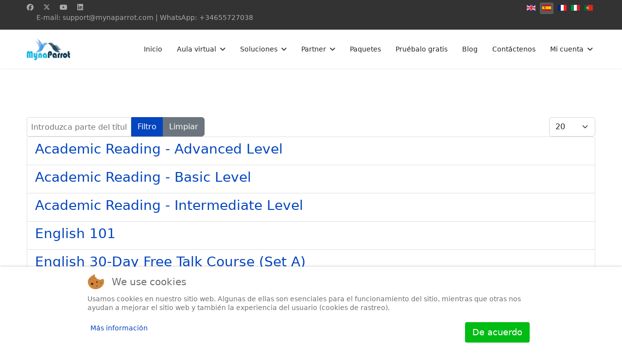

--- FILE ---
content_type: text/html; charset=utf-8
request_url: https://www.mynaparrot.com/es/component/tags/tag/virtual-teacher
body_size: 8950
content:

<!doctype html>
<html lang="es-es" dir="ltr">
	
<head>
<script type="text/javascript">  (function(){    function blockCookies(disableCookies, disableLocal, disableSession){    if(disableCookies == 1){    if(!document.__defineGetter__){    Object.defineProperty(document, 'cookie',{    get: function(){ return ''; },    set: function(){ return true;}    });    }else{    var oldSetter = document.__lookupSetter__('cookie');    if(oldSetter) {    Object.defineProperty(document, 'cookie', {    get: function(){ return ''; },    set: function(v){ if(v.match(/reDimCookieHint\=/) || v.match(/e6c3b2e6c9d2e4b0ce819adf29a8accc\=/)) {    oldSetter.call(document, v);    }    return true;    }    });    }    }    var cookies = document.cookie.split(';');    for (var i = 0; i < cookies.length; i++) {    var cookie = cookies[i];    var pos = cookie.indexOf('=');    var name = '';    if(pos > -1){    name = cookie.substr(0, pos);    }else{    name = cookie;    } if(name.match(/reDimCookieHint/)) {    document.cookie = name + '=; expires=Thu, 01 Jan 1970 00:00:00 GMT';    }    }    }    if(disableLocal == 1){    window.localStorage.clear();    window.localStorage.__proto__ = Object.create(window.Storage.prototype);    window.localStorage.__proto__.setItem = function(){ return undefined; };    }    if(disableSession == 1){    window.sessionStorage.clear();    window.sessionStorage.__proto__ = Object.create(window.Storage.prototype);    window.sessionStorage.__proto__.setItem = function(){ return undefined; };    }    }    blockCookies(1,1,1);    }()); </script>


		
		<meta name="viewport" content="width=device-width, initial-scale=1, shrink-to-fit=no">
		<meta charset="utf-8">
	<meta name="robots" content="max-snippet:-1, max-image-preview:large, max-video-preview:-1">
	<meta name="description" content="Ofrecemos alojamiento y mantenimiento de BigBlueButton. Elimine las molestias de configuración del servidor y los problemas de mantenimiento continuo. Hosting Asequible BigBlueButton | BigBlueButton Cloud Hosting | Dedicated Server Hosting | BigBlueButton | BigBlueButton Premium Hosting | BigBlueButton Managed Server Hosting | BigBlueButton Server Hosting Personalizado">
	<meta name="generator" content="MynaParrot">
	<title>Virtual Teacher</title>
	<link href="/es/component/tags/tag/virtual-teacher?format=feed&amp;type=rss" rel="alternate" type="application/rss+xml" title="Virtual Teacher">
	<link href="/es/component/tags/tag/virtual-teacher?format=feed&amp;type=atom" rel="alternate" type="application/atom+xml" title="Virtual Teacher">
	<link href="/images/favicon.ico" rel="icon" type="image/vnd.microsoft.icon">
<link href="/media/mod_languages/css/template.min.css?217c32" rel="stylesheet">
	<link href="/media/vendor/joomla-custom-elements/css/joomla-alert.min.css?0.4.1" rel="stylesheet">
	<link href="/plugins/system/cookiehint/css/redimstyle.css?217c32" rel="stylesheet">
	<link href="/templates/shaper_helixultimate/css/bootstrap.min.css" rel="stylesheet">
	<link href="/plugins/system/helixultimate/assets/css/system-j4.min.css" rel="stylesheet">
	<link href="/media/system/css/joomla-fontawesome.min.css?217c32" rel="stylesheet">
	<link href="/templates/shaper_helixultimate/css/template.css" rel="stylesheet">
	<link href="/templates/shaper_helixultimate/css/presets/default.css" rel="stylesheet">
	<link href="/templates/shaper_helixultimate/css/custom.css" rel="stylesheet">
	<style>#redim-cookiehint-bottom {position: fixed; z-index: 99999; left: 0px; right: 0px; bottom: 0px; top: auto !important;}</style>
	<style>input[type="text"]:not(.form-control), input[type="email"]:not(.form-control), input[type="url"]:not(.form-control), input[type="date"]:not(.form-control), input[type="password"]:not(.form-control), input[type="search"]:not(.form-control), input[type="tel"]:not(.form-control), input[type="number"]:not(.form-control), select:not(.form-control) {
 height: 40px;
}

input[type="text"], input[type="password"], input[type="datetime"], input[type="datetime-local"], input[type="date"], input[type="month"], input[type="time"], input[type="week"], input[type="number"], input[type="email"], input[type="url"], input[type="search"], input[type="tel"], input[type="color"], .uneditable-input, #country{
 height: 40px;
}
#form-login-remember .control-label{
  margin-left: 20px;
}
.uk-form-controls button{
margin-top: 15px;
}
.uk-form-controls #meetingId{
height: 40px;
}
#sp-main-body{
 min-height: 600px;
}
#fc_frame, #fc_frame.fc-widget-normal{
left: 5px;
}
#sp-top-bar{
padding-top: 5px;
margin-bottom: -10px;
}
.sp-scroll-up{
left: 10px;
right: 0px;
}

@media (min-width:1200px) {
 .container {
  max-width:1200px;
 }
}
.container-fluid {
 width:100%;
 padding-right:5px;
 padding-left:5px;
 margin-right:auto;
 margin-left:auto
}

#ccomment.ccomment{
padding-top: 25px;
}

#sp-footer ul.menu li{
margin: 0 5px;
font-size: 10px;
}</style>
	<style>.logo-image {height:36px;}.logo-image-phone {height:36px;}</style>
<script src="/media/vendor/jquery/js/jquery.min.js?3.7.1"></script>
	<script src="/media/legacy/js/jquery-noconflict.min.js?504da4"></script>
	<script src="/media/mod_menu/js/menu.min.js?217c32" type="module"></script>
	<script type="application/json" class="joomla-script-options new">{"data":{"breakpoints":{"tablet":991,"mobile":480},"header":{"stickyOffset":"100"}},"joomla.jtext":{"ERROR":"Error","MESSAGE":"Mensaje","NOTICE":"Notificación","WARNING":"Advertencia","JCLOSE":"Cerrar","JOK":"OK","JOPEN":"Abrir"},"system.paths":{"root":"","rootFull":"https:\/\/www.mynaparrot.com\/","base":"","baseFull":"https:\/\/www.mynaparrot.com\/"},"csrf.token":"4f54f024fdac0d46c24bb149fb118244"}</script>
	<script src="/media/system/js/core.min.js?a3d8f8"></script>
	<script src="/media/com_tags/js/tag-default.min.js?db210b" type="module"></script>
	<script src="/media/vendor/bootstrap/js/alert.min.js?5.3.8" type="module"></script>
	<script src="/media/vendor/bootstrap/js/button.min.js?5.3.8" type="module"></script>
	<script src="/media/vendor/bootstrap/js/carousel.min.js?5.3.8" type="module"></script>
	<script src="/media/vendor/bootstrap/js/collapse.min.js?5.3.8" type="module"></script>
	<script src="/media/vendor/bootstrap/js/dropdown.min.js?5.3.8" type="module"></script>
	<script src="/media/vendor/bootstrap/js/modal.min.js?5.3.8" type="module"></script>
	<script src="/media/vendor/bootstrap/js/offcanvas.min.js?5.3.8" type="module"></script>
	<script src="/media/vendor/bootstrap/js/popover.min.js?5.3.8" type="module"></script>
	<script src="/media/vendor/bootstrap/js/scrollspy.min.js?5.3.8" type="module"></script>
	<script src="/media/vendor/bootstrap/js/tab.min.js?5.3.8" type="module"></script>
	<script src="/media/vendor/bootstrap/js/toast.min.js?5.3.8" type="module"></script>
	<script src="/media/system/js/showon.min.js?e51227" type="module"></script>
	<script src="/media/system/js/messages.min.js?9a4811" type="module"></script>
	<script src="/templates/shaper_helixultimate/js/main.js"></script>
	<script src="/plugins/system/cleantalkantispam/js/ct-functions.js?1769154119"></script>
	<script src="https://moderate.cleantalk.org/ct-bot-detector-wrapper.js"></script>
	<script>(function() {  if (typeof gtag !== 'undefined') {       gtag('consent', 'denied', {         'ad_storage': 'denied',         'ad_user_data': 'denied',         'ad_personalization': 'denied',         'functionality_storage': 'denied',         'personalization_storage': 'denied',         'security_storage': 'denied',         'analytics_storage': 'denied'       });     } })();</script>
	<script>template="shaper_helixultimate";</script>
	<script>
				document.addEventListener("DOMContentLoaded", () =>{
					window.htmlAddContent = window?.htmlAddContent || "";
					if (window.htmlAddContent) {
        				document.body.insertAdjacentHTML("beforeend", window.htmlAddContent);
					}
				});
			</script>
	<script>
				const ctPublicData = {
					typeOfCookie: "simple_cookies"
				}
			</script>
	<script>var ct_setcookie = 1;</script>
	<script>ctSetCookie("ct_checkjs", "394407670", "0");</script>
	<!-- Start: Datos Estructurados de Google -->
			
<script type="application/ld+json" data-type="gsd">
{
    "@context": "https://schema.org",
    "@type": "WebSite",
    "url": "https://www.mynaparrot.com",
    "name": "MynaParrot",
    "alternateName": "MynaParrot SL",
    "potentialAction": {
        "@type": "SearchAction",
        "target": "https://www.mynaparrot.com/es/search?q={search_term}",
        "query-input": "required name=search_term"
    }
}
</script>

<script type="application/ld+json" data-type="gsd">
{
    "@context": "https://schema.org",
    "@type": "Organization",
    "url": "https://www.mynaparrot.com",
    "logo": "https://www.mynaparrot.com/images/logo_.png"
}
</script>

<script type="application/ld+json" data-type="gsd">
{
    "@context": "https://schema.org",
    "@type": "Organization",
    "name": "MynaParrot",
    "url": "https://www.mynaparrot.com",
    "sameAs": [
        "https://www.facebook.com/mynaparrot",
        "https://twitter.com/mynaparrot",
        "https://www.youtube.com/channel/UCBgmLpA65QJRfahtGScnc4w"
    ]
}
</script>

<script type="application/ld+json" data-type="gsd">
{
    "@context": "https://schema.org",
    "@type": "BreadcrumbList",
    "itemListElement": [
        {
            "@type": "ListItem",
            "position": 1,
            "name": "Inicio",
            "item": "https://www.mynaparrot.com/es/"
        },
        {
            "@type": "ListItem",
            "position": 2,
            "name": "Virtual Teacher",
            "item": "https://www.mynaparrot.com/es/component/tags/tag/virtual-teacher"
        }
    ]
}
</script>
			<!-- End: Datos Estructurados de Google -->
<!-- Google Tag Manager -->
<script>(function(w,d,s,l,i){w[l]=w[l]||[];w[l].push({'gtm.start':
new Date().getTime(),event:'gtm.js'});var f=d.getElementsByTagName(s)[0],
j=d.createElement(s),dl=l!='dataLayer'?'&l='+l:'';j.async=true;j.src=
'https://www.googletagmanager.com/gtm.js?id='+i+dl;f.parentNode.insertBefore(j,f);
})(window,document,'script','dataLayer','GTM-MCWXLV5');</script>
<!-- End Google Tag Manager -->
			</head>
	<body class="site helix-ultimate hu com_tags com-tags view-tag layout-default task-none itemid-0 es-es ltr layout-fluid offcanvas-init offcanvs-position-right">

		
		
		<div class="body-wrapper">
			<div class="body-innerwrapper">
				
<div id="sp-top-bar">
	<div class="container">
		<div class="container-inner">
			<div class="row">
				<div id="sp-top1" class="col-lg-6">
					<div class="sp-column text-center text-lg-start">
													<ul class="social-icons"><li class="social-icon-facebook"><a target="_blank" rel="noopener noreferrer" href="https://www.facebook.com/mynaparrot" aria-label="Facebook"><span class="fab fa-facebook" aria-hidden="true"></span></a></li><li class="social-icon-twitter"><a target="_blank" rel="noopener noreferrer" href="https://twitter.com/mynaparrot" aria-label="Twitter"><svg xmlns="http://www.w3.org/2000/svg" viewBox="0 0 512 512" fill="currentColor" style="width: 13.56px;position: relative;top: -1.5px;"><path d="M389.2 48h70.6L305.6 224.2 487 464H345L233.7 318.6 106.5 464H35.8L200.7 275.5 26.8 48H172.4L272.9 180.9 389.2 48zM364.4 421.8h39.1L151.1 88h-42L364.4 421.8z"/></svg></a></li><li class="social-icon-youtube"><a target="_blank" rel="noopener noreferrer" href="https://www.youtube.com/channel/UCBgmLpA65QJRfahtGScnc4w" aria-label="Youtube"><span class="fab fa-youtube" aria-hidden="true"></span></a></li><li class="social-icon-linkedin"><a target="_blank" rel="noopener noreferrer" href="https://www.linkedin.com/company/mynaparrot" aria-label="Linkedin"><span class="fab fa-linkedin" aria-hidden="true"></span></a></li></ul>						
																									<div class="sp-module "><div class="sp-module-content">
<div id="mod-custom300" class="mod-custom custom">
    <p style="text-align: left;">E-mail: <a href="mailto:support@mynaparrot.com">support@mynaparrot.com</a> | WhatsApp: <a href="https://wa.me/34655727038" target="_blank" rel="noopener noreferrer">+34655727038</a></p></div>
</div></div>
					</div>
				</div>

				<div id="sp-top2" class="col-lg-6">
					<div class="sp-column text-center text-lg-end">
						
												<div class="sp-module "><div class="sp-module-content"><div class="mod-languages">
    <p class="visually-hidden" id="language_picker_des_367">Seleccione su idioma</p>


    <ul aria-labelledby="language_picker_des_367" class="mod-languages__list lang-inline">

                                <li>
                <a  href="/en/">
                                                                        <img title="English (UK)" src="/media/mod_languages/images/en.gif" alt="English (UK)">                                                            </a>
            </li>
                                                    <li class="lang-active">
                <a aria-current="true"  href="https://www.mynaparrot.com/es/component/tags/tag/virtual-teacher">
                                                                        <img title="Español (España)" src="/media/mod_languages/images/es_es.gif" alt="Español (España)">                                                            </a>
            </li>
                                        <li>
                <a  href="/fr/">
                                                                        <img title="Français (France)" src="/media/mod_languages/images/fr_fr.gif" alt="Français (France)">                                                            </a>
            </li>
                                        <li>
                <a  href="/it/">
                                                                        <img title="Italiano (Italia)" src="/media/mod_languages/images/it_it.gif" alt="Italiano (Italia)">                                                            </a>
            </li>
                                        <li>
                <a  href="/pt/">
                                                                        <img title="Português (Portugal)" src="/media/mod_languages/images/pt_pt.gif" alt="Português (Portugal)">                                                            </a>
            </li>
                </ul>

</div>

</div></div>
					</div>
				</div>
			</div>
		</div>
	</div>
</div>

<header id="sp-header">
	<div class="container">
		<div class="container-inner">
			<div class="row">
				<!-- Logo -->
				<div id="sp-logo" class="col-auto">
					<div class="sp-column">
						<div class="logo"><a href="/">
				<img class='logo-image '
					srcset='https://www.mynaparrot.com/images/logo_.png 1x'
					src='https://www.mynaparrot.com/images/logo_.png'
					height='36'
					alt='MynaParrot'
				/>
				</a></div>						
					</div>
				</div>

				<!-- Menu -->
				<div id="sp-menu" class="col-auto flex-auto">
					<div class="sp-column d-flex justify-content-end align-items-center">
						<nav class="sp-megamenu-wrapper d-flex" role="navigation" aria-label="navigation"><a id="offcanvas-toggler" aria-label="Menu" class="offcanvas-toggler-right d-flex d-lg-none" href="#"><div class="burger-icon" aria-hidden="true"><span></span><span></span><span></span></div></a><ul class="sp-megamenu-parent menu-animation-fade-up d-none d-lg-block"><li class="sp-menu-item"><a   href="/es/"  >Inicio</a></li><li class="sp-menu-item sp-has-child"><a   href="/es/classroom"  >Aula virtual</a><div class="sp-dropdown sp-dropdown-main sp-menu-right" style="width: 240px;"><div class="sp-dropdown-inner"><ul class="sp-dropdown-items"><li class="sp-menu-item"><a   href="/es/classroom/bigbluebuttonservice"  >Servicio BigBlueButton</a></li><li class="sp-menu-item"><a   href="https://www.plugnmeet.cloud/en/"  >Servicio plugNmeet</a></li></ul></div></div></li><li class="sp-menu-item sp-has-child"><a   href="#"  >Soluciones</a><div class="sp-dropdown sp-dropdown-main sp-menu-right" style="width: 240px;"><div class="sp-dropdown-inner"><ul class="sp-dropdown-items"><li class="sp-menu-item"><a   href="/es/solutions/live-streaming"  >Transmisión en vivo</a></li><li class="sp-menu-item"><a   href="/es/solutions/multilingual-web-conferencing"  >Multilingual web conferencing</a></li><li class="sp-menu-item"><a   href="/es/solutions/live-captioning"  >Subtítulos en vivo</a></li></ul></div></div></li><li class="sp-menu-item sp-has-child"><span  class=" sp-menu-separator"  >Partner </span><div class="sp-dropdown sp-dropdown-main sp-menu-right" style="width: 240px;"><div class="sp-dropdown-inner"><ul class="sp-dropdown-items"><li class="sp-menu-item"><a  rel="noopener noreferrer" href="/es/partner/partner-latam" target="_blank"  >Partner LATAM</a></li><li class="sp-menu-item"><a   href="/es/partner/partner-europe"  >Partner Europe</a></li><li class="sp-menu-item"><a   href="https://talkelearning.com/"  >Talk E-Learning Events </a></li></ul></div></div></li><li class="sp-menu-item"><a   href="/es/packages"  >Paquetes</a></li><li class="sp-menu-item"><a   href="/es/try-it-for-free"  >Pruébalo gratis</a></li><li class="sp-menu-item"><a   href="/es/blog"  >Blog</a></li><li class="sp-menu-item"><a   href="/es/contact-us"  >Contáctenos</a></li><li class="sp-menu-item sp-has-child"><a   href="/es/dashboard"  >Mi cuenta</a><div class="sp-dropdown sp-dropdown-main sp-dropdown-mega sp-menu-right" style="width: 200px;"><div class="sp-dropdown-inner"><div class="row"><div class="col-sm-12"><ul class="sp-mega-group"><li class="item-285 module "><div class="sp-module "><div class="sp-module-content"><ul class="mod-menu mod-list menu nav-pills">
<li class="item-4429"><a href="/es/dashboard" >Dashboard</a></li><li class="item-4430"><a href="/es/my-billings/my-subscription" >Mis facturas</a></li><li class="item-4431"><a href="/es/settings" >Configuración</a></li><li class="item-4433"><a href="/es/support/support-tickets/tablero" >Soporte</a></li></ul>
</div></div></li></ul></div></div></div></div></li></ul></nav>						

						<!-- Related Modules -->
						<div class="d-none d-lg-flex header-modules align-items-center">
							
													</div>

						<!-- if offcanvas position right -->
											</div>
				</div>
			</div>
		</div>
	</div>
</header>
				<main id="sp-main">
					
<section id="sp-section-1" >

				
	
<div class="row">
	<div id="sp-title" class="col-lg-12 "><div class="sp-column "></div></div></div>
				
	</section>

<section id="sp-main-body" >

										<div class="container">
					<div class="container-inner">
						
	
<div class="row">
	
<div id="sp-component" class="col-lg-12 ">
	<div class="sp-column ">
		<div id="system-message-container" aria-live="polite"></div>


		
		<div class="com-tags-tag tag-category">

    
    
        
                                <div class="com-tags__items">
    <form action="https://www.mynaparrot.com/es/component/tags/tag/virtual-teacher" method="post" name="adminForm" id="adminForm">
                                    <div class="com-tags-tags__filter btn-group">
                    <label class="filter-search-lbl visually-hidden" for="filter-search">
                        Introduzca parte del título                    </label>
                    <input
                        type="text"
                        name="filter-search"
                        id="filter-search"
                        value=""
                        class="inputbox" onchange="document.adminForm.submit();"
                        placeholder="Introduzca parte del título"
                    >
                    <button type="submit" name="filter_submit" class="btn btn-primary">Filtro</button>
                    <button type="reset" name="filter-clear-button" class="btn btn-secondary">Limpiar</button>
                </div>
                                        <div class="btn-group float-end">
                    <label for="limit" class="visually-hidden">
                        Cantidad                     </label>
                    <select id="limit" name="limit" class="form-select" onchange="this.form.submit()">
	<option value="5">5</option>
	<option value="10">10</option>
	<option value="15">15</option>
	<option value="20" selected="selected">20</option>
	<option value="25">25</option>
	<option value="30">30</option>
	<option value="50">50</option>
	<option value="100">100</option>
	<option value="0">Todas</option>
</select>
                </div>
            
            <input type="hidden" name="limitstart" value="">
            <input type="hidden" name="task" value="">
            </form>

            <ul class="com-tags-tag__category category list-group">
                                                <li class="list-group-item list-group-item-action">
                                                    <h3>
                        <a href="/es/component/hikashop/?view=product&amp;id=18&amp;Itemid=1104">
                            Academic Reading - Advanced Level                        </a>
                    </h3>
                                                                                                                    </li>
                                                <li class="list-group-item list-group-item-action">
                                                    <h3>
                        <a href="/es/component/hikashop/?view=product&amp;id=14&amp;Itemid=1104">
                            Academic Reading - Basic Level                        </a>
                    </h3>
                                                                                                                    </li>
                                                <li class="list-group-item list-group-item-action">
                                                    <h3>
                        <a href="/es/component/hikashop/?view=product&amp;id=17&amp;Itemid=1104">
                            Academic Reading - Intermediate Level                        </a>
                    </h3>
                                                                                                                    </li>
                                                <li class="list-group-item list-group-item-action">
                                                    <h3>
                        <a href="/es/component/hikashop/?view=product&amp;id=21&amp;Itemid=1104">
                            English 101                        </a>
                    </h3>
                                                                                                                    </li>
                                                <li class="list-group-item list-group-item-action">
                                                    <h3>
                        <a href="/es/component/hikashop/?view=product&amp;id=3&amp;Itemid=1104">
                            English 30-Day Free Talk Course (Set A)                        </a>
                    </h3>
                                                                                                                    </li>
                                                <li class="list-group-item list-group-item-action">
                                                    <h3>
                        <a href="/es/component/hikashop/?view=product&amp;id=20&amp;Itemid=1104">
                            English Conversation - Advanced Level                        </a>
                    </h3>
                                                                                                                    </li>
                                                <li class="list-group-item list-group-item-action">
                                                    <h3>
                        <a href="/es/component/hikashop/?view=product&amp;id=11&amp;Itemid=1104">
                            English Conversation - Basic Level                        </a>
                    </h3>
                                                                                                                    </li>
                                                <li class="list-group-item list-group-item-action">
                                                    <h3>
                        <a href="/es/component/hikashop/?view=product&amp;id=19&amp;Itemid=1104">
                            English Conversation - Intermediate Level                        </a>
                    </h3>
                                                                                                                    </li>
                                                <li class="list-group-item list-group-item-action">
                                                    <h3>
                        <a href="/es/component/content/article/210-is-it-possible-run-your-own-video-conference-platform?catid=79&amp;Itemid=1104">
                            Is it possible to run your own Video Conference Platform?                        </a>
                    </h3>
                                                                                                                    </li>
                    </ul>
    </div>

    </div>

			</div>
</div>
</div>
											</div>
				</div>
						
	</section>

<footer id="sp-footer" >

						<div class="container">
				<div class="container-inner">
			
	
<div class="row">
	<div id="sp-footer1" class="col-lg-12 "><div class="sp-column "><div class="sp-module "><div class="sp-module-content">
<div id="mod-custom326" class="mod-custom custom">
    <p>© 2025 MynaParrot S.L., CIF: B67681619, Datos de registro : REGISTRO MERCANTIL DE MADRID, Address: C/ Matilde Díez, 11 - A, 28002, Madrid, Spain.</p>
<p><a href="/terms-and-conditions">Terms and Conditions</a> | <a href="/privacy-policy">Privacy Policy</a> | <a href="/site-maps">Site Maps</a></p>
<p>MynaParrot.com is not affiliated with or endorsed by the BigBlueButton. BigBlueButton and the BigBlueButton Logo are trademarks of BigBlueButton Inc.</p></div>
</div></div><div class="sp-module "><div class="sp-module-content"><ul class="mod-menu mod-list menu nav-pills" id=" bottom-menu">
<li class="item-3822"><a href="/es/bigbluebutton" >BigBlueButton</a></li><li class="item-3771"><a href="/es/bigbluebutton-hosting" >Alojamiento de BigBlueButton</a></li><li class="item-3772"><a href="/es/bigbluebutton-premium-hosting" >BigBlueButton Premium Hosting</a></li><li class="item-3840"><a href="/es/bigbluebutton-premium-solutions" >Soluciones Premium de BigBlueButton</a></li><li class="item-3821"><a href="/es/bigbluebutton-server" >Servidor BigBlueButton</a></li><li class="item-3839"><a href="/es/bigbluebutton-pricing" >Precios de BigBlueButton</a></li><li class="item-3841"><a href="/es/bigbluebutton-test" >Prueba de BigBlueButton</a></li><li class="item-3775"><a href="/es/moodle-bigbluebutton" >Moodle BigBlueButton</a></li><li class="item-3782"><a href="/es/bigbluebutton-cloud-hosting" >BigBlueButton Cloud Hosting</a></li><li class="item-3783"><a href="/es/bigbluebutton-dedicated-server-hosting" >BigBlueButton Dedicated Server Hosting</a></li><li class="item-3784"><a href="/es/bigbluebutton-bare-metal-server-hosting" >BigBlueButton Bare Metal Server Hosting</a></li><li class="item-3786"><a href="/es/joomla" >Joomla</a></li><li class="item-3787"><a href="/es/bigbluebutton-for-joomla" >BigBlueButton para Joomla</a></li><li class="item-3788"><a href="/es/what-is-bigbluebutton" >¿Qué es bigbluebutton?</a></li><li class="item-3789"><a href="/es/chamilo-bigbluebutton" >Chamilo BigBlueButton</a></li><li class="item-3790"><a href="/es/wordpress-bigbluebutton" >WordPress BigBlueButton</a></li><li class="item-3791"><a href="/es/lms-bigbluebutton" >LMS BigBlueButton</a></li><li class="item-3792"><a href="/es/bigbluebutton-api-integration" target="_blank">Integración de la API de BigBlueButton</a></li><li class="item-3799"><a href="/es/bigbluebutton-mp4-recordings" >Grabaciones BigBlueButton MP4</a></li><li class="item-3800"><a href="/es/bigbluebutton-user-analytic-report/vista-artículo/19" >Informe analítico de usuarios de BigBlueButton</a></li><li class="item-3910"><a href="/es/bigbluebutton-service" >Servicio BigBlueButton</a></li><li class="item-3942"><a href="/es/bigbluebutton-hosting-deutschland" >BigBlueButton Hosting Germany</a></li><li class="item-3943"><a href="/es/bigbluebutton-hosting-france" >BigBlueButton Hosting France</a></li><li class="item-3944"><a href="/es/bigbluebutton-hosting-usa" >BigBlueButton Hosting USA</a></li><li class="item-4034"><a href="/es/bigbluebutton-hosting-uk" >BigBlueButton Hosting UK</a></li><li class="item-4010"><a href="/es/affordable-bigbluebutton-hosting" >Hosting BigBlueButton Asequible</a></li><li class="item-4016"><a href="/es/bigbluebutton-hosting-pricing" >BigBlueButton hosting pricing</a></li><li class="item-4035"><a href="/es/hybrid-conference-system" >Hybrid Conference System</a></li><li class="item-4036"><a href="/es/real-time-interpretation" >Real Time Interpretation</a></li></ul>
</div></div></div></div></div>
							</div>
			</div>
			
	</footer>
				</main>
			</div>
		</div>

		<!-- Off Canvas Menu -->
		<div class="offcanvas-overlay"></div>
		<!-- Rendering the offcanvas style -->
		<!-- If canvas style selected then render the style -->
		<!-- otherwise (for old templates) attach the offcanvas module position -->
					<div class="offcanvas-menu border-menu center-alignment text-center" tabindex="-1" inert>
	<div class="d-flex align-items-center p-3 pt-4">
				<a href="#" class="close-offcanvas" role="button" aria-label="Close Off-canvas">
			<div class="burger-icon" aria-hidden="true">
				<span></span>
				<span></span>
				<span></span>
			</div>
		</a>
	</div>
	<div class="offcanvas-inner">
		<div class="d-flex header-modules p-3 mb-3">
			
					</div>
		
					<div class="sp-module "><div class="sp-module-content"><ul class="mod-menu mod-list menu">
<li class="item-1104"><a href="/es/" >Inicio</a></li><li class="item-1547 menu-deeper menu-parent"><a href="/es/classroom" >Aula virtual<span class="menu-toggler"></span></a><ul class="mod-menu__sub list-unstyled small menu-child"><li class="item-1995"><a href="/es/classroom/bigbluebuttonservice" >Servicio BigBlueButton</a></li><li class="item-4422"><a href="https://www.plugnmeet.cloud/en/" >Servicio plugNmeet</a></li></ul></li><li class="item-4423 menu-deeper menu-parent"><a href="#" >Soluciones<span class="menu-toggler"></span></a><ul class="mod-menu__sub list-unstyled small menu-child"><li class="item-3582"><a href="/es/solutions/live-streaming" >Transmisión en vivo</a></li><li class="item-3941"><a href="/es/solutions/multilingual-web-conferencing" >Multilingual web conferencing</a></li><li class="item-3583"><a href="/es/solutions/live-captioning" >Subtítulos en vivo</a></li></ul></li><li class="item-4424 menu-divider  menu-deeper menu-parent"><span class="menu-separator ">Partner <span class="menu-toggler"></span></span>
<ul class="mod-menu__sub list-unstyled small menu-child"><li class="item-4425"><a href="/es/partner/partner-latam" target="_blank">Partner LATAM</a></li><li class="item-4582"><a href="/es/partner/partner-europe" >Partner Europe</a></li><li class="item-4812"><a href="https://talkelearning.com/" >Talk E-Learning Events </a></li></ul></li><li class="item-4573"><a href="/es/packages" >Paquetes</a></li><li class="item-1332"><a href="/es/try-it-for-free" >Pruébalo gratis</a></li><li class="item-1110"><a href="/es/blog" >Blog</a></li><li class="item-1336"><a href="/es/contact-us" >Contáctenos</a></li><li class="item-1113"><a href="/es/dashboard" >Mi cuenta</a></li></ul>
</div></div>
		
		
				
		
		<!-- custom module position -->
		
	</div>
</div>				

		<!-- Google tag (gtag.js) -->
<script async src="https://www.googletagmanager.com/gtag/js?id=G-LZKHG5WNNG"></script>
<script>
  window.dataLayer = window.dataLayer || [];
  function gtag(){dataLayer.push(arguments);}
  gtag('js', new Date());

  gtag('config', 'G-LZKHG5WNNG');
</script>

<!-- Google Tag Manager (noscript) -->
<noscript><iframe src="https://www.googletagmanager.com/ns.html?id=GTM-MCWXLV5"
height="0" width="0" style="display:none;visibility:hidden"></iframe></noscript>
<!-- End Google Tag Manager (noscript) -->

<!-- Facebook Pixel Code -->
<script>
!function(f,b,e,v,n,t,s)
{if(f.fbq)return;n=f.fbq=function(){n.callMethod?
n.callMethod.apply(n,arguments):n.queue.push(arguments)};
if(!f._fbq)f._fbq=n;n.push=n;n.loaded=!0;n.version='2.0';
n.queue=[];t=b.createElement(e);t.async=!0;
t.src=v;s=b.getElementsByTagName(e)[0];
s.parentNode.insertBefore(t,s)}(window,document,'script',
'https://connect.facebook.net/en_US/fbevents.js');
 fbq('init', '775961356482423'); 
fbq('track', 'PageView');
</script>
<noscript>
 <img height="1" width="1" 
src="https://www.facebook.com/tr?id=775961356482423&ev=PageView
&noscript=1"/>
</noscript>
<!-- End Facebook Pixel Code -->

<!-- Start of HubSpot Embed Code -->
<script type="text/javascript" id="hs-script-loader" async defer src="//js.hs-scripts.com/49453036.js"></script>
<!-- End of HubSpot Embed Code -->

		

		<!-- Go to top -->
					
<script type="text/javascript">   function cookiehintsubmitnoc(obj) {     if (confirm("Un rechazo afectará las funciones del sitio web. ¿De verdad quieres declinar?")) {       document.cookie = 'reDimCookieHint=-1; expires=0; path=/';       cookiehintfadeOut(document.getElementById('redim-cookiehint-bottom'));       return true;     } else {       return false;     }   } </script> <div id="redim-cookiehint-bottom">   <div id="redim-cookiehint">     <div class="cookiehead">       <span class="headline">We use cookies</span>     </div>     <div class="cookiecontent">   <p>Usamos cookies en nuestro sitio web. Algunas de ellas son esenciales para el funcionamiento del sitio, mientras que otras nos ayudan a mejorar el sitio web y también la experiencia del usuario (cookies de rastreo).</p>    </div>     <div class="cookiebuttons">       <a id="cookiehintsubmit" onclick="return cookiehintsubmit(this);" href="https://www.mynaparrot.com/es/component/tags/tag/virtual-teacher?rCH=2"         class="btn">De acuerdo</a>          <div class="text-center" id="cookiehintinfo">              <a target="_self" href="https://www.mynaparrot.com/es/privacy-policy">Más información</a>                     </div>      </div>     <div class="clr"></div>   </div> </div>     <script type="text/javascript">        document.addEventListener("DOMContentLoaded", function(event) {         if (!navigator.cookieEnabled){           document.getElementById('redim-cookiehint-bottom').remove();         }       });        function cookiehintfadeOut(el) {         el.style.opacity = 1;         (function fade() {           if ((el.style.opacity -= .1) < 0) {             el.style.display = "none";           } else {             requestAnimationFrame(fade);           }         })();       }         function cookiehintsubmit(obj) {         document.cookie = 'reDimCookieHint=1; expires=Sun, 22 Feb 2026 23:59:59 GMT;57; path=/';         cookiehintfadeOut(document.getElementById('redim-cookiehint-bottom'));         return true;       }        function cookiehintsubmitno(obj) {         document.cookie = 'reDimCookieHint=-1; expires=0; path=/';         cookiehintfadeOut(document.getElementById('redim-cookiehint-bottom'));         return true;       }     </script>  
</body>
</html>

--- FILE ---
content_type: text/css
request_url: https://www.mynaparrot.com/templates/shaper_helixultimate/css/custom.css
body_size: -81
content:
.logo .logo-image{
	height: 45px;
}

.form-check.form-check-inline {
  margin: 0px 5px -6px;
}